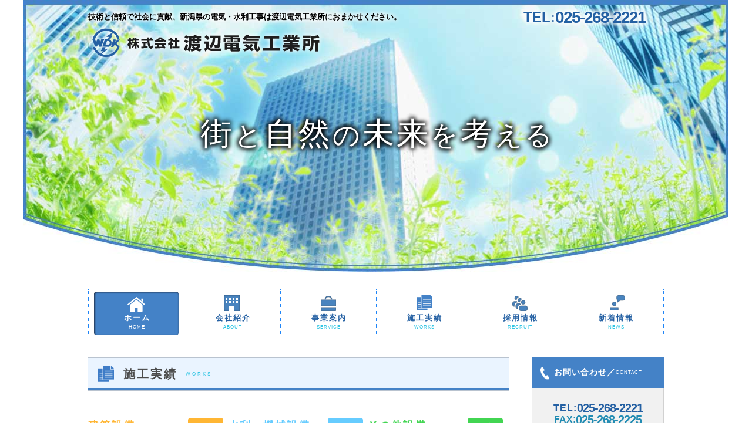

--- FILE ---
content_type: text/html; charset=UTF-8
request_url: https://www.watanabe-dk.co.jp/
body_size: 12888
content:
<!DOCTYPE html>
<html xmlns="https://www.w3.org/1999/xhtml">
<head>
    <meta http-equiv="Content-Type" content="text/html; charset=utf-8" />
    <meta name="format-detection" content="telephone=no" />
    <meta name="viewport" content="width=1024" />
    <meta name="description" content="技術と信頼で社会に貢献、新潟県の電気・水利工事は渡辺電気工業所におまかせください。">
    <meta name="keywords" content="新潟,電気工事,水利工事,建築,土木,公共施設,通信,機械,トンネル照明,道路照明">
    <title>株式会社 渡辺電気工業所</title>
<!--[if lt IE 9]>
    <script src="https://www.watanabe-dk.co.jp/wp/wp-content/themes/watanabe-dk/html5shiv.js"></script>
<![endif]-->

	<link rel="shortcut icon" href="https://www.watanabe-dk.co.jp/wp/wp-content/themes/watanabe-dk/favicon.ico" />

    <link rel="stylesheet" type="text/css" href="https://www.watanabe-dk.co.jp/wp/wp-content/themes/watanabe-dk/cssreset-min.css" />
    <link rel="stylesheet" type="text/css" href="https://www.watanabe-dk.co.jp/wp/wp-content/themes/watanabe-dk/style.css?20260121201515" />
    <script src="https://www.watanabe-dk.co.jp/wp/wp-content/themes/watanabe-dk/jquery-1.10.2.min.js"></script>
    <script src="https://www.watanabe-dk.co.jp/wp/wp-content/themes/watanabe-dk/jquery.cycle2.min.js"></script>
    <script src="https://www.watanabe-dk.co.jp/wp/wp-content/themes/watanabe-dk/common.js?20260121201515"></script>



<script>
  (function(i,s,o,g,r,a,m){i['GoogleAnalyticsObject']=r;i[r]=i[r]||function(){
  (i[r].q=i[r].q||[]).push(arguments)},i[r].l=1*new Date();a=s.createElement(o),
  m=s.getElementsByTagName(o)[0];a.async=1;a.src=g;m.parentNode.insertBefore(a,m)
  })(window,document,'script','//www.google-analytics.com/analytics.js','ga');

  ga('create', 'UA-49604959-15', 'watanabe-dk.co.jp');
  ga('send', 'pageview');

</script>


</head>

	<body id="home" class="home blog">

    <a name="top"></a>
    <img src="https://www.watanabe-dk.co.jp/wp/wp-content/themes/watanabe-dk/images/print_header.jpg" id="print_header">

    <header id="globalheader">
        <div class="inner">
            <h1 id="introduce" class="glow white">技術と信頼で社会に貢献、新潟県の電気・水利工事は渡辺電気工業所におまかせください。</h1>
            <div class="inquiry">
                <p class="phone glow white"><span class="scheme">TEL:</span><span class="number">025-268-2221</span></p>
<!--
                <p><a class="button mail" href="mailform.html"><span class="icon">メールでのお問い合わせ</span></a></p>
-->
            </div>
        </div>
        <div id="banner" class="cycle-slideshow"
             data-cycle-fx="fadeout"
             data-cycle-timeout="5000"
             data-cycle-slides="> div"
            >
            <div class="banner banner1">
                <!-- img src="https://www.watanabe-dk.co.jp/wp/wp-content/themes/watanabe-dk/images/banner1.jpg" / -->
                <p class="tagline glow black">街<span class="hira">と</span>自然<span class="hira">の</span>未来<span class="hira">を</span>考<span class="hira">える</span></p>
            </div>
            <div class="banner banner2">
                <!-- img src="https://www.watanabe-dk.co.jp/wp/wp-content/themes/watanabe-dk/images/banner2.jpg" / -->
                <p class="tagline glow black">街<span class="hira">と</span>自然<span class="hira">の</span>未来<span class="hira">を</span>考<span class="hira">える</span></p>
            </div>
            <div class="banner banner3">
                <!-- img src="https://www.watanabe-dk.co.jp/wp/wp-content/themes/watanabe-dk/images/banner3.jpg" / -->
                <p class="tagline glow black">街<span class="hira">と</span>自然<span class="hira">の</span>未来<span class="hira">を</span>考<span class="hira">える</span></p>
            </div>
            <div class="banner banner4">
                <!-- img src="https://www.watanabe-dk.co.jp/wp/wp-content/themes/watanabe-dk/images/banner4.jpg" / -->
                <p class="tagline glow black">街<span class="hira">と</span>自然<span class="hira">の</span>未来<span class="hira">を</span>考<span class="hira">える</span></p>
            </div>
            <div class="banner banner5">
                <!-- img src="https://www.watanabe-dk.co.jp/wp/wp-content/themes/watanabe-dk/images/banner5.jpg" / -->
                <p class="tagline glow black">街<span class="hira">と</span>自然<span class="hira">の</span>未来<span class="hira">を</span>考<span class="hira">える</span></p>
            </div>
        </div>
    </header>
    <nav id="globalnav">
        <ul class="inner">
            <li id="gn-home"><a href="https://www.watanabe-dk.co.jp/index.php">ホーム<span class="side">HOME</span></a></li>
            <li id="gn-about"><a href="https://www.watanabe-dk.co.jp/about/">会社紹介<span class="side">ABOUT</span></a></li>
            <li id="gn-service"><a href="https://www.watanabe-dk.co.jp/service/">事業案内<span class="side">SERVICE</span></a></li>
            <li id="gn-works"><a href="https://www.watanabe-dk.co.jp/works/">施工実績<span class="side">WORKS</span></a></li>
            <li id="gn-recruit"><a href="https://www.watanabe-dk.co.jp/recruit/">採用情報<span class="side">RECRUIT</span></a></li>
            <li id="gn-news"><a href="https://www.watanabe-dk.co.jp/news/">新着情報<span class="side">NEWS</span></a></li>
        </ul>
    </nav>
    <div id="content">
        <div id="contentbody" class="inner">
            <div id="main">
                <div id="works">
                    <div class="categoryheader">
                        <h2 class="ch-title">施工実績<span class="side">WORKS</span></h2>
                    </div><!-- #categoryheader -->
                    <div class="categorybody">

                        <div id="works-denki" class="works_box">
                            <div class="works-header">
                                <h3 class="works-header-title">建築設備</h3>
                                <p class="works-header-util"><a class="button" href="cat_name/electric">一覧へ</a></p>
                            </div>
                            <p class="works-figure"><img src="https://www.watanabe-dk.co.jp/wp/wp-content/themes/watanabe-dk/images/works-electric.jpg" alt="" /></p>
                            <h4 class="works-caption">施工事例</h4>
								<p class="works-title">西特別支援学校建設電気設備工事【JV】</p>
<!--
																																    								<p class="works-title"><a href="cat_name/electric">東青山小学校倉庫プレハブ新設他工事</a></p>
								    																-->
                        </div>
                        
                        <div id="works-suiri" class="works_box">
                            <div class="works-header">
                                <h3 class="works-header-title">水利・機械設備</h3>
                                <p class="works-header-util"><a class="button" href="cat_name/irrigate">一覧へ</a></p>
                            </div>
                            <p class="works-figure"><img src="https://www.watanabe-dk.co.jp/wp/wp-content/themes/watanabe-dk/images/works-irrigate.jpg" alt="" /></p>
                            <h4 class="works-caption">施工事例</h4>
								<p class="works-title">六ヶ江頭首工第1次工事</p>
<!--
																																    								    																-->
                        </div>
                        
                        <div id="works-etc" class="works_box">
                            <div class="works-header">
                                <h3 class="works-header-title">その他設備</h3>
                                <p class="works-header-util"><a class="button" href="cat_name/others">一覧へ</a></p>
                            </div>
                            <p class="works-figure"><img src="https://www.watanabe-dk.co.jp/wp/wp-content/themes/watanabe-dk/images/works-others.jpg" alt="" /></p>
                            <h4 class="works-caption">施工事例</h4>
								<p class="works-title">主要地方道佐渡一周線 多田トンネル照明設備工事</p>
<!--
																																    								    																-->
                        </div>

                    </div><!-- .categorybody -->
                </div>
                <div id="news">
                    <div class="categoryheader">
                        <h2 class="ch-title">新着情報<span class="side">NEWS</span></h2>
                        <p class="ch-util"><a class="button" href="news/">一覧へ</a></p>
                    </div><!-- #categoryheader -->
                    <div class="categorybody">
                        <ul class="list">

				
					<li><span class="date">2025年08月01日</span><a class="title" href="https://www.watanabe-dk.co.jp/1362">施工実績を更新しました</a></li>

					
					<li><span class="date">2024年11月01日</span><a class="title" href="https://www.watanabe-dk.co.jp/1308">施工実績を更新しました</a></li>

					
					<li><span class="date">2023年07月20日</span><a class="title" href="https://www.watanabe-dk.co.jp/1236">施工実績を更新しました</a></li>

					
					<li><span class="date">2022年07月01日</span><a class="title" href="https://www.watanabe-dk.co.jp/1171">施工実績を更新しました</a></li>

					
					<li><span class="date">2021年10月28日</span><a class="title" href="https://www.watanabe-dk.co.jp/1125">新潟市より優良工事として表彰されました</a></li>

					
					<li><span class="date">2021年10月01日</span><a class="title" href="https://www.watanabe-dk.co.jp/1118">施工実績を更新しました</a></li>

					
					<li><span class="date">2020年11月26日</span><a class="title" href="https://www.watanabe-dk.co.jp/1021">新潟市より優良工事として表彰されました</a></li>

					
					<li><span class="date">2020年11月01日</span><a class="title" href="https://www.watanabe-dk.co.jp/1006">施工実績を更新しました</a></li>

					
					<li><span class="date">2019年07月25日</span><a class="title" href="https://www.watanabe-dk.co.jp/917">建設業労働災害防止協会新潟県支部より優良事業場賞、個人功績賞を受賞しました</a></li>

					
					<li><span class="date">2018年10月01日</span><a class="title" href="https://www.watanabe-dk.co.jp/884">新潟市より優良工事として表彰されました</a></li>

					
                        </ul>
                    </div><!-- .categorybody -->
                </div>
            </div><!-- #main -->

            <div id="sidebar" class="inquiry">
                <h2 class="sb-title"><span class="icon icon-phone">お問い合わせ／<span class="side">CONTACT</span></span></h2>
                <div class="sb-column inquiry">
                    <p class="phone"><span class="scheme">TEL:</span><span class="number">025-268-2221</span></p>
                    <p class="facsimile"><span class="scheme">FAX:</span><span class="number">025-268-2225</span></p>
<!--
                    <p class="mailaddr icon">info@XXXOOO.com</p>
                    <p><a class="button" href="mailform.html">メールでのお問い合わせ</a></p>
-->
                </div>
                <div class="sb-column iso9001">
	                <p class="logo-iso">
		                <img src="https://www.watanabe-dk.co.jp/wp/wp-content/themes/watanabe-dk/images/iso9001badge.png?1730428982" alt="ISO9001" />
		                Certificate Number 13496<br/>ISO 9001<br/>ISO 14001
	                </p>


                </div>
            </div>

        </div><!-- #contentbody -->
    </div><!-- #content -->
    
    
    <p id="totop"><a id="totop_body" href="#top"><span class="icon">ページの先頭へ</span></a></p>
    <footer id="globalfooter">
        <div class="inner">
            <address>
                <p class="title">株式会社 渡辺電気工業所</p>
                <p class="address">〒950-2041 新潟県新潟市西区坂井東6-13-24</p>
                <p class="phone">TEL:025-268-2221　FAX:025-268-2225</p>
                <p>URL:https://www.watanabe-dk.co.jp/</p>
            </address>
            <ul>
                <li><a href="https://www.watanabe-dk.co.jp/sitemap/" class="sankaku">サイトマップ</a></li>
                <li><a href="https://www.watanabe-dk.co.jp/privacy/" class="sankaku">プライバシーポリシー</a></li>
            </ul>
            <p class="copyright">copyright&copy; watanabe All Rights Reserved.</p>
        </div>
    </footer>
</body>
</html>


--- FILE ---
content_type: text/css
request_url: https://www.watanabe-dk.co.jp/wp/wp-content/themes/watanabe-dk/style.css?20260121201515
body_size: 49929
content:
@charset "UTF-8";

/*
	Theme Name: watanabe-dk.
	Description: 渡辺電気工業所さま用のテーマです。
	Theme URI: http://wordpress.org/
	Author: Sin Niida @株式会社シーエスレポーターズ
	Author URI: http://www.cs-reporters.com/
	Version: 1.0.1

*/


/* ここからサイト用 */

#print_header{
	display: none;
}

/*共通*/
body {
    /*border-top:solid 9px #4482c7;*/
    -webkit-text-size-adjust: 100%;
    font-family:'Meiryo UI','メイリオ','Hiragino Kaku Gothic ProN','ヒラギノ角ゴ ProN W3','ＭＳ Ｐゴシック','Lucida Grande',sans-serif;
    font-size:13px;
}
a {
    text-decoration:none;
}
th {
    vertical-align:top;
}
section {
    margin-top:40px;
}
section:first-child {
    margin-top:0;
}
.inner {
    width:980px;
    margin-left:auto;
    margin-right:auto;
}
.inner:after {
    /*clearfix*/
    content: "";
    clear: both;
    display: block;
}
/*ボタン*/
.button {
    display:table-cell;
    border-radius:4px;
    background-image:url(images/sankaku.png);
    background-repeat:no-repeat;
    vertical-align:middle;
    margin:0 auto;
}
a.button:hover,
a.button:active {
    opacity:0.6;
}
.icon {
    display:table-cell;
    background-image:url(images/icons.png);
    background-repeat:no-repeat;
    vertical-align:middle;
}
/*TELFAX*/
.phone {
    color:#2460a3;
}
.facsimile {
    color:#228cb3;
}
.phone,
.facsimile {
    display:inline-table;
    vertical-align:middle;
}
.phone .scheme,
.facsimile .scheme {
    display:table-cell;
    vertical-align:middle;
}
.phone .number,
.facsimile .number {
    display:table-cell;
    vertical-align:middle;
}
/*カテゴリー*/
.categorylabel {
    display:inline-block;
    width:64px;
    text-align:center;
    font-size:12px;
    line-height:12px;
	padding: 7px;
	/* border-radius */
	border-radius:5px;
	-webkit-border-radius:5px;
	-moz-border-radius:5px;
}
.categorylabel.electric {/*電気*/
	background: #ffb634;
    color:#fff;
}
.categorylabel.irrigate {/*水利*/
    background-color:#6cf/*#1990ae*/;
    color:#fff;
}
.categorylabel.others {/*その他*/
    background: #42D552;
    color:#fff;
}
/*グロウ*/
.glow.white {
    text-shadow:1px 0 8px #fff,-1px 0 8px #fff,0 1px 8px #fff,0 -1px 8px #fff;
}
.glow.black {
    text-shadow:1px 0 8px #000,-1px 0 8px #000,0 1px 8px #000,0 -1px 8px #000;
}

/*ヘッダ****************************************************/
#globalheader {
    padding-top:8px;
    background-image:url(images/banner0.jpg);
    background-position:center top;
    background-repeat:no-repeat;
    height:183px;
}
/*渡辺電気工業所*/
#introduce {
    display:block;
    width:550px;
    float:left;
    padding-top:12px;
    height:85px;
    font-size:13px;
    font-weight: bold;
    background-image:url(images/watanabe.png);
    background-repeat:no-repeat;
    background-position:0 bottom;
    color:#000;
}
/*連絡先*/
#globalheader .inquiry {
    display:inline-table;
    float:right;
    margin-top:8px;
    margin-right:11px;
}
#globalheader .inquiry p {
    display:table-cell;
    vertical-align:middle;
}
/*TEL*/
#globalheader .inquiry .phone {
    padding-right:20px;
}
#globalheader .inquiry .phone .scheme {
    font-size:24px;
    line-height:24px;
    font-weight:bold;
}
#globalheader .inquiry .phone .number {
    font-size:28px;
    line-height:28px;
    font-weight:bold;
    letter-spacing:-2px;
}
/*メールでのお問い合わせ*/
#globalheader .inquiry .button.mail {
    border:solid 1px #c2d6ec;
    width:201px;
    background-color:#fff;
    font-size:14px;
    line-height:14px;
    font-weight:bold;
    letter-spacing:-1px;
    color:#4c4c4c;
    background-position:6px 7.17%;
}
#globalheader .button.mail .icon {
    height:37px;
    padding-left:40px;
    background-position:16px 4.22%;
}
#globalheader .inquiry p:nth-child(2) {
    border-radius:4px;
    background-color:#fff;
}
/*メニュー**************************************************/
#globalnav {
    display:block;
/*     width:980px; */
    height:82px;
	padding: 10px 0;
	margin-bottom: 24px;
/* 	background: #eaf4ff; */
/* 	margin-bottom: 54px; */
}
body#home #globalnav {
	margin-bottom: 24px;
}
#globalnav li {
    float:left;
    border-right:dotted 1px #1f85f7;
    text-align:center;
    font-weight:bold;
    text-indent:2px;
    letter-spacing:2px;
}
#globalnav li:first-child {
    border-left:dotted 1px #1f85f7;
}
#globalnav a {
    display:block;
    background-image:url(images/navbar.png);
    padding-top:40px;
    height:42px;            
    color:#2460a3;
}
#globalnav .side {
    display:block;
    color:#30c5e3;
    font-weight:normal;
    line-height:14px;
    font-size:8px;
    text-indent:1px;
    letter-spacing:1px;
}
#gn-home a {
    width:162px;
    background-position:-1px 0;
}
#gn-about a {
    width:163px;
    background-position:-164px 0;
}
#gn-service a {
    width:162px;
    background-position:-328px 0;
}
#gn-works a {
    width:162px;
    background-position:-491px 0;
}
#gn-recruit a {
    width:162px;
    background-position:-654px 0;
}
#gn-news a {
    width:162px;
    background-position:-817px 0;
}
#gn-home a:hover,body#home #gn-home a {
    color:#fff;
    background-position:-1px -100px;
}
#gn-about a:hover,body#about #gn-about a {
    color:#fff;
    background-position:-164px -100px;
}
#gn-service a:hover,body#service #gn-service a {
    color:#fff;
    background-position:-328px -100px;
}
#gn-works a:hover,body#works #gn-works a {
    color:#fff;
    background-position:-491px -100px;
}
#gn-recruit a:hover,body#recruit #gn-recruit a {
    color:#fff;
    background-position:-654px -100px;
}
#gn-news a:hover,
body.category-news #gn-news a,
body.single-post #gn-news a {
    color:#fff;
    background-position:-817px -100px;
}
#gn-home a:hover .side,body#home #gn-home .side {
    color:#fff;
}
#gn-about a:hover .side,body#about #gn-about .side {
    color:#fff;
}
#gn-service a:hover .side,body#service #gn-service .side {
    color:#fff;
}
#gn-works a:hover .side,body#works #gn-works .side {
    color:#fff;
}
#gn-recruit a:hover .side,body#recruit #gn-recruit .side {
    color:#fff;
}
#gn-news a:hover .side,
body.category-news #gn-news .side,
body.single-post #gn-news .side {
    color:#fff;
}
/*localmenu*/
#localmenu li {
    display:inline-block;
    border-left:solid 1px #ccc;
    margin-left:8px;
    padding-left:8px;
}
#localmenu li:first-child {
    border-left:none;
    margin-left:0;
    padding-left:0;
}
#localmenu a {
    color:#1e1e1e;
    text-decoration:underline;
}
/*content**************************************************/
#contentheader {
    position:relative;
    margin-bottom:14px;
}
#contenttitle {
    color:#fff;
    font-size:38px;
    line-height:38px;
    font-weight:bold;
    padding:24px;
    margin-bottom:25px;
/*     margin-bottom:32px; */
    letter-spacing:3px;
    background: #4482c7;
}
#contenttitle .side {
/*     color:#30c5e3; */
    color:#eaf4ff;
    font-size:12px;
    line-height:12px;
    font-weight:normal;
    position:relative;
    top:-9px;
    left:30px;
    letter-spacing:2px;
    text-transform: uppercase;
}
/*パンくずリスト*/
#pan {
    text-align:right;
    color:#1e1e1e;
}
#pan ul {
    display:inline-block;
}
#pan ul:after {
    /*clearfix*/
    content: "";
    clear: both;
    display: block;
}
#pan li {
    float:left;
    font-size:12px;
    line-height:12px;
}
#pan li:before {
    content:'　>　';
}
#pan li:first-child:before {
    content:'';
}
#pan a {
    text-decoration:underline;
    color:#1e1e1e;
}
/*レイアウト*/
#contentbody {
    background-image:url(images/sbbg.png);
    background-position:right;
    background-repeat:repeat-y;
}
#main {
    float:left;
    width:716px;
}
#sidebar {
    float:right;
    width:225px;
}
/*内容******************************************************/
.categoryheader {
    position:relative;
    border-top: solid 1px #b9c3cf;
    border-bottom: solid 1px #b9c3cf;
    margin-bottom:16px;
}
.ch-title {
    color:#4b4b4b;
    font-weight:bold;
    font-size:20px;
    line-height:20px;
    background-color:#eaf4ff;
    border-bottom:solid 3px #4482c7;
    letter-spacing:3px;
    background-image:url(images/titleico.png);
    background-repeat:no-repeat;
    background-position:14px 9.33%;
    padding-top:17px;
    padding-bottom:15px;
    padding-left:60px;
}
.ch-title .side {
    color:#30c5e3;
    font-size:8px;
    line-height:8px;
    vertical-align:4px;
    font-weight:normal;
    padding-left:14px;
}
.ch-util {
    position:absolute;
    display:inline-table;
}
.ch-util .button {
    background-color:#fff;
    border:solid 1px #c2d6ec;
    font-weight:bold;
    color:#4c4c4c;
    text-decoration:none;
}
/*印刷用はこちら*/
.ch-util .button.print {
    font-size:14px;
    line-height:14px;
    letter-spacing:-1px;
    padding-left:20px;
    background-position:8px 17.43%;
    width:133px;
    cursor: pointer;
}
.ch-util .button .icon {
    height:41px;
    padding-left:32px;
    background-position:0 14.94%;
}
.categorybody {
    margin-bottom:16px;
}
.categorybody:after {
    /*clearfix*/
    content: "";
    clear: both;
    display: block;
}
/*一覧*/
.categorybody ul.list .date {
    color:#0ec1e1;
}
.categorybody ul.list .title {
	display: block;
/* 	padding-top: 5px; */
}
.categorybody ul.list li {
    border-bottom:dashed 1px #d9d9d9;
}
/*ページャー*/
.pager{
	text-align:center;
}
a.page-numbers,
.pager .current{
	background:rgba(0,0,0,0.02);
	border:solid 1px rgba(0,0,0,0.1);
	border-radius:5px;
	padding:5px 8px;
	margin:0 2px;
}
.pager .current{
	background:#4482C9;
	border:solid 1px rgba(0,0,0,0.1);
	color:rgba(255,255,255,1);
}
#content .categorybody div.pager .prev {
	width: 57px;
	text-align: center;
}
#content .categorybody div.pager .next {
	width: 57px;
	text-align: center;
}
/*

.pager{
	text-align:center;
}
a.page-numbers{
	padding: 0 5px;
}
a:hover.page-numbers,
.pager .current{
	padding: 0 5px;
	text-decoration: none;
}
*/

.categorybody .pager a {
    color:#1e1e1e;
    
}
.categorybody ul.pager {
    text-align:center;
    margin:12px 0;
    font-size:12px;
    line-height:12px;
}
.categorybody ul.pager li {
    display:inline-block;
    padding:0 4px;
}
.categorybody ul.pager .current {
    color:#999;
}
.categorybody div.pager {
    display:table;
    width:100%;
    margin:30px 0;
    font-size:12px;
    line-height:12px;
}
.categorybody div.pager a {
    text-decoration:underline;
}
.categorybody div.pager .prev,
.categorybody div.pager .next {
    display:table-cell;
}
.categorybody div.pager .prev {
    text-align:left;
}
.categorybody div.pager .next {
    text-align:right;
}
.categorybody div.pager .works_list {
	margin: 0 auto;
	font-size: 11px;
	line-height: 11px;
	padding: 7px 7px 7px 18px;
	background-color: #21344a;
	color: #fff;
	cursor: pointer;
	background-position: 7px 3.08%;
	background-image: url(images/sankaku.png);
	background-repeat: no-repeat;
	display: table-cell;
	text-decoration: none;
	border-radius: 4px;
	float: right;
}



/*検索条件*/
.categorybody .searchcondition {
    margin-top:26px;
    font-size: 14px;
    line-height:12px;
    padding:0 12px 0 40px;
}
.categorybody .searchcondition:after {
    /*clearfix*/
    content: "";
    clear: both;
    display: block;
}
.categorybody .searchcondition p.sc-date {
    float:left;
    padding:5px 5px;
    color: #0ec1e1;
    font-size: 16px;
    font-weight: bold;
}
.categorybody .searchcondition dl.sc-detail {
    float:right;
}
.categorybody .searchcondition dt,
.categorybody .searchcondition dd {
    display:inline-block;
    text-align:center;
}
.searchcondition dt {
    width:70px;
    background-color:#404040;
    color:#fff;
    padding:3px 0;
}
.categorybody .searchcondition dt.scd-fiscalyear {
    text-indent:5px;
    letter-spacing:5px;
}
.categorybody .searchcondition dd {
    padding:3px 5px;
}
.categorybody dt.scd-category,
.categorybody dt.scd-fiscalyear{
	padding: 5px 0 3px;
}
/*検索結果*/
.categorybody .searchresult {
    padding-left:12px;
    padding-right:12px;
}
.categorybody .searchresult .sr-title {
    font-size:24px;
    line-height:24px;
    font-weight:bold;
    color:#363636;
    padding:22px 16px;
    border-left:solid 5px #212121;
    border-top:solid 1px #eaeaea;
    border-bottom:solid 1px #eaeaea;
    border-right:solid 1px #eaeaea;
    margin-top:8px;
    margin-bottom:24px;
}
.categorybody .searchresult .photoframe {
    display:inline-block;
    vertical-align:middle;
    padding:2px;
    background-color:#fff;
    border:solid 1px #a7a7a7;
}
.categorybody .searchresult .photoframe img {
    display:block;
}
.categorybody .searchresult .sr-body {
    margin:0 34px 46px 34px;
}
.categorybody .searchresult .sr-body:after {
    /*clearfix*/
    content: "";
    clear: both;
    display: block;
}
.categorybody .searchresult .sr-body .photoframe {
    float:left;
    margin-right:30px;
}
.categorybody .searchresult .sr-text {
    line-height:20px;
    color:#1f1f1f;
}
/*ギャラリー*/
.categorybody .searchresult .srf-body .photoframe {
    margin:18px 0 0 18px;
}
.categorybody .searchresult .srf-title {
    background-color:#dcf2fb;
    color:#44433c;
    padding:10px 20px;
    font-size:16px;
    line-height:16px;
    font-weight:bold;
    letter-spacing:2px;
}
.categorybody .searchresult .srf-body{
    padding-left:5px;
}
/*お問い合わせ***********************************************/
.categoryfooter.inquiry {
    background-color:#efefef;
    padding:20px 45px;
}
.categoryfooter.inquiry .cf-title,
.categoryfooter.inquiry .cf-body,
.categoryfooter.inquiry .cf-footer {
    display:table-cell;
    vertical-align:middle;
    text-align:center;
}
.categoryfooter.inquiry .cf-title {
	background-color: #2460a3;
	color: #fff;
	font-size: 16px;
	line-height: 18px;
	font-weight: bold;
	text-indent: 2px;
	letter-spacing: 1px;
	width: 250px;
	border: solid 1px #d1d1d1;
	margin-left: 10px;
	text-align: left;
	padding-left: 50px;
}
.categoryfooter.inquiry .cf-title .side {
    font-size:14px;
    vertical-align:2px;
}
.categoryfooter.inquiry .cf-title.icon-phone{
	background-position: 20px 35.51%;
}

/*TEL FAX*/
.categoryfooter.inquiry .cf-body {
    width:340px;
    font-weight:bold;
}
.categoryfooter.inquiry .cf-body .scheme {
    font-size:20px;
    line-height:20px;
}
.categoryfooter.inquiry .cf-body .number {
    font-size:28px;
    line-height:28px;
}
.categoryfooter.inquiry .cf-body .phone .scheme {
    letter-spacing:1px;
}
/*メールでのお問い合わせ*/
.categoryfooter.inquiry .cf-footer {
    width:154px;
    padding:16px 19px 11px 19px;
    border-left:solid 1px #d1d1d1;
    text-align:center;
}
.categoryfooter.inquiry .cf-footer .mailaddr {
    color:#2460a3;
    font-size:12px;
    line-height:12px;
    font-weight:bold;
    padding-bottom:6px;
    width:192px;
}
.categoryfooter.inquiry .cf-footer .mailaddr.icon {
    padding-top:32px;
    background-position:57px top;
}
.categoryfooter.inquiry .cf-footer .button {
    background-color:#fff;
    border:solid 1px #c2d6ec;
    font-size:10px;
    line-height:10px;
    font-weight:bold;
    color:#4c4c4c;
    text-decoration:none;
    width:122px;
    padding:7px 10px 7px 20px;
    background-position:8px 13.4%;
}
/*サイドバー************************************************/
#sidebar .sb-title {
    display:table-cell;
    width:225px;
    height:52px;
    font-size:24px;
    line-height:24px;
    font-weight:bold;
    color:#fff;
    background-color:#4482c7;
    letter-spacing:2px;
    text-align:center;
    vertical-align:middle;
}
#sidebar .sb-title .icon {
    width:225px;
    height:52px;
    text-align:center;
}
#sidebar .sb-title .icon.icon-search {
    background-position:18px 40.91%;
}
#sidebar .sb-title .icon.icon-phone {
    background-position:8px 35.51%;
}
#sidebar .sb-column,
#sidebar .custom_search {
    padding:24px 14px 24px 14px;

}
#sidebar .searchform-param,
#sidebar fieldset {
    margin-bottom:24px;
}
#sidebar .searchform-label,
#sidebar.workssearch legend,
#sidebar .sb-column .sbc-title {
    border-left:solid 2px #3d3d3d;
    padding-left:4px;
    color:#2460a3;
    font-size:14px;
    line-height:14px;
    font-weight:bold;
}
/*実績検索*/
#sidebar.workssearch .searchcond {
    color:#2d2d2d;
}
#sidebar.workssearch .searchcond input[type="radio"] {
    margin-right:8px;
}
#sidebar.workssearch .searchcond input[type="radio"],
#sidebar.workssearch .searchcond select {
    margin-top:14px;
}
#sidebar.workssearch .searchcond label:after {
    white-space:pre;
    content:'\a';
}
#sidebar.workssearch .searchcond select {
    width:197px;
}
#sidebar.workssearch .searchcond .searchform-controls {
	text-align: center;
}
#sidebar.workssearch .searchcond .searchform-controls input[type="submit"]{
    display:block;
    width:125px;
    margin:0 auto;
    padding:10px 0;
    font-size:14px;
    line-height:14px;
    background-color:#21344a;
    border:solid 1px #d1d1d1;
    color:#fff;
    cursor:pointer;
/*
}
#sidebar.workssearch .searchcond input[type="submit"] {
*/
    background-image:url(images/sankaku_shiro.png);
    background-repeat:no-repeat;
    display:inline-block;
/*     background-position:30px center; */
    background-position:15px center;
    padding-left:8px;
    letter-spacing:4px;
}
/*最新実績*/
#sidebar.workssearch .latest {
    border-bottom:solid 1px #d1d1d1;
}
#sidebar.workssearch .latest .sb-title {
    font-size:20px;
    line-height:20px;
    height:40px;
    padding:0 14px;
    text-align:left;
}
#sidebar.workssearch .latest .list {
    line-height:20px;
}
#sidebar.workssearch .latest .list li {
    border-top:dashed 1px #bcbcbc;
    padding:16px 14px 16px 14px;
}
#sidebar.workssearch .latest .list li:first-child {
    margin-top:0;
    border-top:none;
}
#sidebar.workssearch .latest .list .categorylabel {
    margin-right:8px;
	display: table-cell;
	vertical-align: middle;
	height: 35px;
	line-height: 1.4;
}
#sidebar.workssearch .latest .date {
	line-height: 14px;
	padding: 20px 20px 0 0;
	float: right;
	color: #0ec1e1;
}
#sidebar.workssearch .latest .date:after {
    white-space:pre;
    content:'\a';
}
#sidebar.workssearch .latest .list a {
    line-height:24px;
    color:#2d2d2d;
    text-decoration:underline;
}
/*サイドバー*/
#sidebar.inquiry .sb-title {
    font-size:14px;
    line-height:14px;
    font-weight:bold;
    letter-spacing:1px;
}
#sidebar.inquiry .sb-title .side {
    font-size:8px;
    font-weight:normal;
    vertical-align:2px;
}
/*TEL FAX*/
#sidebar.inquiry .inquiry {
    font-weight:bold;
    text-align:center;
}
#sidebar.inquiry .inquiry .scheme {
    font-size:16px;
    line-height:16x;
}
#sidebar.inquiry .inquiry .number {
    font-size:20px;
    line-height:20px;
    letter-spacing:-1px;
}
#sidebar.inquiry .inquiry .phone .scheme {
    letter-spacing:1px;
}
/*メールでのお問い合わせ*/
#sidebar.inquiry .inquiry .mailaddr {
    display:inline-block;
    color:#2460a3;
    font-size:16px;
    line-height:16px;
    font-weight:bold;
    letter-spacing:-1px;
    margin-top:14px;
    padding-top:6px;
    padding-bottom:6px;
}
#sidebar.inquiry .inquiry .mailaddr.icon {
    padding-left:24px;
    background-position:0 4.63%;
}
#sidebar.inquiry .inquiry .button {
    background-color:#fff;
    border:solid 1px #c2d6ec;
    font-size:14px;
    line-height:14px;
    font-weight:bold;
    color:#4c4c4c;
    text-decoration:none;
    width:171px;
    padding:7px 10px 7px 20px;
    background-position:8px 7.95%;
}
/*ISO9001*/
#sidebar.inquiry .iso9001 {
    font-size:12px;
    line-height:18px;
    padding:23px 15px;
    background-color:#f6f6f6;
    border:solid 1px #d1d1d1;
    /* letter-spacing:-1px; */
    /* height: 224px; */
    text-align: center;
}
#sidebar.inquiry .iso9001 .logo-iso {
	line-height: 1.2;
}
#sidebar.inquiry .iso9001 .logo-iso img {
	display: block;
	margin-bottom: 0;
	vertical-align: bottom;
	border: none;
}
#sidebar.inquiry .iso9001 .logo-sub {
	margin-top: 10px;
}

/* ページの先頭へ *******************************************/
#totop {
    display:block;
    position: relative;
    width:980px;
    margin:0 auto;
    text-align:right;
}
#totop a {
    display:inline-block;
    position: fixed;
    margin-left: -225px;
    color:#fff;
    width:225px;
    padding:8px 0;
    /*background-color:#4482c7;*/
    background-color:#113e6f;
    text-align:center;
    bottom: 0;
    opacity: 0;
    transition: 0.4s;
}
#totop a.default {
    position: relative;
    opacity: 1;
    bottom: 0;
}
#totop a.show {
    opacity: 1;
    transition: 0.4s;
}
#totop a:hover,
#totop a:active {
    opacity:0.8;
}
#totop a .icon {
    display:inline;
    background-position:0 45.47%;
    padding-left:16px;
}
/*フッタ****************************************************/
#globalfooter {
    background-color:#4482c7;
    color:#fff;
    padding:20px 0;
}
#globalfooter address,
#globalfooter ul,
#globalfooter p.copyright {
    display:table-cell;
    vertical-align:middle;
}
#globalfooter address {
    width:340px;
    padding-left:50px;
    background-image:url(images/icon_logo.png);
    background-repeat:no-repeat;
    background-position:left center;
    line-height:16px;
}
#globalfooter ul {
    width:350px;
    text-align:right;
}
#globalfooter p.copyright {
    width:230px;
    text-align:right;
    font-size:8px;
    line-height:8px;
    color:#b7b7b7;
}
#globalfooter li {
    display:inline-block;
    line-height:13px;
    font-weight:bold;
    padding-left:20px;
}
#globalfooter li a {
    background-image:url(images/sankaku.png);
    background-repeat:no-repeat;
    background-position:0 34.3%;
    padding-left:10px;
    color:#fff;
}
#globalfooter li a:hover,
#globalfooter li a:active {
    text-decoration:underline;
}
#globalfooter .phone,
#globalfooter .facsimile {
    display:inline-block;
    color:#fff;
}



/*ホーム****************************************************/
body#home #globalheader {
    background-image:none;
    height:475px;
    position:relative;
}
body#home #banner {
    z-index:-1;
    position:relative;
    top:-105px;
}
body#home #banner .banner {
    background-position:center top;
    background-repeat:no-repeat;
    min-width:1000px;
    width:100%;
    height:480px;
}
body#home #banner .banner.banner1 {
    background-image:url(images/banner1.jpg);
}
body#home #banner .banner.banner2 {
    background-image:url(images/banner2.jpg);
}
body#home #banner .banner.banner3 {
    background-image:url(images/banner3.jpg);
}
body#home #banner .banner.banner4 {
    background-image:url(images/banner4.jpg);
}
body#home #banner .banner.banner5 {
    background-image:url(images/banner5.jpg);
}
body#home .banner .tagline {
    color:#fff;
}
body#home .tagline {
    text-align:center;
    font-size:54px;
    line-height:54px;
    padding-top:100px;
    text-indent:4px;
    letter-spacing:4px;
    position:relative;
    top:100px;
}
body#home .tagline .hira {
    font-size:46px;
}
body#home #content .ch-util {
    right:12px;
    top:12px;
}


/*施行実績*/
body#home #content .works_box{
    float:left;
    width:230px;
	position: relative;
	margin-right: 8px;
}
body#home #content #works .ch-title {
    background-position:14px 30.41%;
}
body#home #content #works .categorybody {
    padding:30px 0 40px;
}
body#home #content #works .categorybody:after {
    /*clearfix*/
    content: "";
    clear: both;
    display: block;
}
body#home #content .works-header {
    position:relative;
    z-index:1;
}
body#home #content .works-header:after {
    /*clearfix*/
    content: "";
    clear: both;
    display: block;
}
body#home #content .works-header-title {
    float:left;
    font-size:18px;
    line-height:18px;
    font-weight:bold;
    padding-top:4px;
    padding-right:8px;
    background-color:#fff;
    letter-spacing:2px;
}
body#home #content .works-header-util {
    float:right;
    padding-left:8px;
    background-color:#fff;
}
body#home #content .works-header-util .button {
    font-size:11px;
    line-height:11px;
    padding:7px 7px 7px 18px;
    color:#fff;
    margin:10px 0;
    font-weight:bold;
    background-position:7px 3.08%;
}
body#home #content .works-figure {
    width:230px;
    position:relative;
    padding-top:22px;
    padding-bottom:2px;
    position:relative;
    margin-top:-13px;
}
body#home #content .works-figure img {
    width:230px;
    display:block;
}
body#home #content .works-figure a:hover img,
body#home #content .works-figure a:active img {
    opacity:0.7;
}
body#home #content .works-caption {
    background-image:url(images/sankaku.png);
    background-repeat:no-repeat;
    margin:10px 0;
    font-weight:bold;
    padding-left:12px;
    letter-spacing:2px;
}
body#home #content .works-title a {
    display:block;
    color:#1f1f1f;
    text-decoration:underline;
}

/*施行実績電気工事*/
body#home #content #works-denki .works-header-title {
    color:#ffb634;
}
body#home #content #works-denki .works-header-util .button {
    border:solid 1px #ffb634;
    background-color:#ffb634;
}
body#home #content #works-denki .works-figure {
    border-top:solid 1px #ffb634;
    border-bottom:solid 5px #ffb634;
}
body#home #content #works-denki .works-caption {
    color:#ffb634;
    background-position:0 -93px;
}
/*施行実績水利工事*/
body#home #content #works-suiri .works-header-title {
    color:#66ccff;
}
body#home #content #works-suiri .works-header-util .button {
    border:solid 1px #66ccff;
    background-color:#66ccff;
}
body#home #content #works-suiri .works-figure {
    border-top:solid 1px #66ccff;
    border-bottom:solid 5px #66ccff;
}
body#home #content #works-suiri .works-caption {
    color:#66ccff;
    background-position:0 -193px;
}

/*施行実績電気工事*/
body#home #content #works-etc {
	margin-right: 0;
}
body#home #content #works-etc .works-header-title {
    color:#42D552;
}
body#home #content #works-etc .works-header-util .button {
    border:solid 1px #42D552;
    background-color:#42D552;
}
body#home #content #works-etc .works-figure {
    border-top:solid 1px #42D552;
    border-bottom:solid 5px #42D552;
}
body#home #content #works-etc .works-caption {
    color:#42D552;
    background-position:0 -143px;
}



/*新着情報*/
#content #news .ch-title {
    background-position:14px 51.61%;
}
#content #news .ch-util .button {
    font-size:11px;
    line-height:11px;
    padding:7px 7px 7px 18px;
    margin:10px 0;
    background-position:7px 8.19%;
}
#content #news ul.list li {
    line-height:24px;
    display:table;
    width:716px;
    padding:10px 0;
}
#content #news ul.list .date {
    display:table-cell;
    width:120px;
    text-align:center;
}
#content #news ul.list .title {
    display:table-cell;
    text-decoration:underline;
}
#content #news ul.list a {
    color:#1e1e1e;
    padding-right:10px;
}



/*会社紹介**************************************************/
body#about h4,#about caption{
    border-left:solid 2px #3d3d3d;
    padding-left:4px;
    color:#2460a3;
    font-size:16px;
    line-height:16px;
    font-weight:bold;
    margin-bottom:8px;
}
body#about .date {
    text-align:right;
}
body#about .ch-title {
    background-position:14px 9.33%;
}
body#about .categorybody .photoframe {
    float:right;
    border:solid 1px #ccc;
    padding:4px;
    margin-left:16px;
}
body#about .categorybody .photoframe img {
    display:block;
    width:240px;
}
body#about #about-access .categoryheader {
    margin-bottom:0 !important;
}
/*ご挨拶*/
body#about #about-greeting {
    margin-top:14px;
}
body#about #about-greeting .categorybody p {
    margin-top:16px;
    color:#333;
/*     text-indent:14px; */
    line-height:20px;
}
body#about #about-greeting .categorybody p:first-child {
    margin-top:0;
}
body#about #about-greeting p.signature {
    text-align:right;
    text-indent:0;
}
/*経営理念*/
body#about #about-philosophy .desire {
    font-size:26px;
    line-height:30px;
    color:black;
    margin-bottom:8px;
    font-family:'Hiragino Mincho ProN','ヒラギノ明朝 ProN W3','MS PMincho','ＭＳ Ｐ明朝';
    /* text-shadow:0 0 2px #ccc; */
}
body#about #about-philosophy .categorybody .date {
    font-size:20px;
}
body#about #about-philosophy .categoryfooter {
    margin-top:16px;
    border:solid 1px #d9d9d9;
    padding:16px;
}
body#about #about-philosophy .categoryfooter h4 {
    margin-top:16px;
}
body#about #about-philosophy .categoryfooter h4:first-child {
    margin-top:0;
}
/*会社概要*/
body#about #about-overview .categorybody table th {
	width: 170px;
    color:#2460a3;
}
body#about #about-overview .categorybody table th,
body#about #about-overview .categorybody table td {
    border-bottom:dashed 1px #d9d9d9;
    padding-top:4px;
    padding-bottom:4px;
}
body#about #about-overview .categorybody table tr:first-child th,
body#about #about-overview .categorybody table tr:first-child td {
    border-top:dashed 1px #d9d9d9;
}
body#about #about-overview .categorybody table td {
    padding-left:16px;
}

body#about .categoryfooter .desire .desire_list{
    list-style-type: decimal;
    margin: 20px 0 20px 30px;
    /* color: #3f3f3f; */
    }
body#about .categoryfooter .desire .desire_list li{
    padding-left: 6px;
    }

/*建設業許可業種*/
body#about #about-overview .categoryfooter table {
    width:714px;
    border-collapse:separate;
    border-spacing:16px 0px;
    border:solid 1px #d9d9d9;
    margin-top:16px;
    padding-top:16px;
    padding-bottom:16px;
}
body#about #about-overview .categoryfooter table thead th {
    color:#2460a3;
    border-bottom:solid 2px #4482c7;
	height: 27px;
	vertical-align: bottom;

}
body#about #about-overview .categoryfooter table tbody td {
    border-bottom:dashed 1px #d9d9d9;
    padding-top:8px;
    padding-bottom:8px;
}
/*アクセス*/
body#about #about-access #map-canvas {
    width:100%;
    height:320px;
    border-bottom:solid 1px #d9d9d9;
}
body#about #about-access #map-canvas iframe{
	border: none;
}
body#about #about-access #map-canvas img {
    width:716px;
    height:320px;
}
/*沿革*/
body#about #about-history table {
    margin-top:16px;
    width:100%;
}
body#about #about-history th,
body#about #about-history td {
    border-bottom:dashed 1px #d9d9d9;
    padding-top:8px;
    padding-bottom:8px;
}
body#about #about-history tr:first-child th,
body#about #about-history tr:first-child td {
    border-top:dashed 1px #d9d9d9;
}
body#about #about-history th {
    color:#2460a3;
}
body#about #about-history td {
    padding-left:16px;
}
body#about #about-history th,
body#about #about-history td ul {
    line-height:22px;
}
/*ISO9001*/
body#about #about-iso9001 .categorybody p {
    line-height:20px;
}
body#about #about-iso9001 .categoryfooter{
	padding-left: 16px;
}
body#about #about-iso9001 .categoryfooter h4,
body#about #about-iso9001 .categoryfooter caption {
    margin-top:16px;
}
body#about #about-iso9001 .categoryfooter th {
    color:#2460a3;
}
body#about #about-iso9001 .categoryfooter td {
    padding-left:16px;
}
body#about #about-iso9001 .categoryfooter td {
    padding-left:16px;
}
body#about #about-iso9001 .logo-iso {
    margin-top: 15px;
	line-height: 1.2;
	text-align: center;
	width: 192px;
	font-size: 12px;
}
body#about #about-iso9001 .logo-iso img {
	display: block;
	margin-bottom: 0;
	vertical-align: bottom;
	border: none;
	line-height: 1.2;
}



/*事業紹介**************************************************/
body#service .ch-title {
    background-position:14px 20.01%;
}
body#service .service-division {
    border:solid 1px #999;
    margin-top:16px;
    width:336px;
    padding:6px;
}
body#service .service-division-header {
    padding-bottom:246px;
    margin-bottom:3px;
    background-image:url(images/service.jpg);
    background-repeat:no-repeat;
}
body#service .service-division-header .sdh-leader,
body#service .service-division-header .sdh-title {
    font-weight:bold;
}
body#service .service-division-header .sdh-title {
    margin-top:6px;
    font-size:40px;
    line-height:40px;
}
body#service .service-division-body p {
    padding-top:6px;
    line-height:20px;
    min-height:60px;
}
/*電気工事事業*/
body#service .service-division.sd-denki .service-division-header {
    background-position:left bottom;
}
body#service .service-division.sd-denki {
    float:left;
}
body#service .service-division.sd-denki .service-division-header {
    color:#ffb634;
}
body#service .service-division.sd-denki .service-division-body p {
    border-top:solid 5px #ffb634;
}
/*水利工事事業*/
body#service .service-division.sd-suiri .service-division-header {
    background-position:right bottom;
}
body#service .service-division.sd-suiri {
    float:right;
}
body#service .service-division.sd-suiri .service-division-header {
    color:#66ccff;
}
body#service .service-division.sd-suiri .service-division-body p {
    border-top:solid 5px #66ccff;
}
/*施工事例*/
body#service #service-case {
    display:block;
    padding-left:8px;
    padding-top:8px;
}
body#service .service-case-cell {
/*     display:inline-block; */
	float: left;
	display: block;
    background-color:#fff;
    width:170px;
    margin-right:7px;
    margin-bottom:15px;
    vertical-align:top;
}
body#service .service-case-cell a {
    display:block;
    color:#1e1e1e;
    text-align:center;
}
body#service .service-case-cell .photoframe {
    display:block;
    border:solid 1px #a7a7a7;
}
body#service .service-case-cell a:hover,
body#service .service-case-cell a:active {
    opacity:0.7;
}
body#service .service-case-cell img {
    display:block;
    width:160px;
    padding:4px;
}



/*施行実績**************************************************/
body#works .ch-title {
    background-position:14px 30.41%;
}
body#works .ch-util {
    right:5px;
    top:4px;
}
/*一覧*/
body#works #content .categorybody ul.list li {
    font-size:14px;
/*     line-height:24px; */
    display:table;
    width:716px;
    padding:10px 0;
}
body#works #content .categorybody ul.list .categorylabel {
    display:table-cell;
    vertical-align:middle;
    height: 35px;
    line-height: 1.4;
    padding: 4px 7px;
}
body#works #content .categorybody ul.list a {
    color:#1e1e1e;
    display:table-cell;
    vertical-align:middle;
    padding:0 10px;
}
body#works #content .categorybody ul.list .no_link {
    color:#1e1e1e;
    display:table-cell;
    vertical-align:middle;
    padding:0 10px;
}
body#works #content .categorybody ul.list .date:after {
    white-space:pre;
    content:'\a';
}
body#works #content .categorybody ul.list a .title {
    text-decoration:underline;
    background: url(images/icon_camera.png) right center no-repeat;
    padding-right: 25px;
}

/* 工事履歴書ボタン追加 */
body#works .works_history {
	text-align:right;
}
body#works .works_history a {
	border: 1px solid #4482c7;
	border-radius:5px;
	padding: 10px 20px;
	color:#000000;
	font-size:110%;
	background-color:#ffffff;
	margin-right:10px;
	line-height:45px;
	letter-spacing: 0.2em;
}
body#works .works_history a:hover{
	background-color: #4482c7;
	color: #ffffff;	
}
	
/*採用情報**************************************************/
body#recruit .ch-title {
    background-position:14px 40.93%;
}
body#recruit table {
    width:100%;
}
body#recruit th {
    color:#2460a3;
    width:100px;
}
body#recruit th,
body#recruit td {
    border-bottom:dashed 1px #d9d9d9;
    padding-top:8px;
    padding-bottom:8px;
}
body#recruit tr:first-child th,
body#recruit tr:first-child td {
    border-top:dashed 1px #d9d9d9;
}
body#recruit .categorybody {
    margin-bottom:0;
}
body#recruit .categorybody:first-child {
    margin-bottom:16px;
}



/*プライバシーポリシー**************************************/
body#privacy .categoryheader .ch-title {
    background-image:none;
    padding-left:20px;
}
body#privacy .categorybody ul {
    margin-left:20px;
}
body#privacy .categorybody ul li {
    list-style-type:disc;
}
body#privacy .categorybody p {
    margin-top:16px;
	letter-spacing: 0.2em;
	text-align: justify;
}



/*サイトマップ**********************************************/
body#sitemap #main .sitemap-row {
    display:table;
    width:100%;
    margin-bottom:32px;
    min-height:200px;
}
body#sitemap #main section {
    display:table-cell;
    padding:0 15px;
    width:33%;
}
body#sitemap #main h3 {
    border-bottom:solid 3px #4482c7;
    padding-bottom:10px;
    margin-bottom:2px;
    font-size:20px;
    line-height:20px;
    font-weight:bold;
    background-image:url(images/sankaku.png);
    background-repeat:no-repeat;
    background-position:left 9.2%;
    padding-left:12px;
}
body#sitemap #main a {
    color:#1e1e1e;
    display:block;
}
body#sitemap #main a:hover,
body#sitemap #main a:active {
    text-decoration:underline;
}
body#sitemap #main ul li {
    padding:6px 0 8px 12px;
    border-bottom:dashed 1px #d9d9d9;
}


/* add20221114 sdgs
========================================= */
/* #about-sdgs .categorybody {
    padding-right: 16px;
    padding-left: 16px;
} */
.sdgs_lede {
    font-size: 18px;
}
.sdgs_table {
    display: block;
    margin-top: 30px;
    border-collapse: collapse;
}
.sdgs_sec {
    margin: 40px 16px 0;
}
.sdgs_sec + .sdgs_sec {
    margin-top: 20px;
    padding-top: 20px;
    border-top: 1px solid #b1cdeb;
}
/* .sdgs_sec__title {
    margin-bottom: 10px !important;
    padding: 0 8px !important;
    color: #2460a3;
    font-size: 16px !important;
    font-weight: bold !important;
    border-left: 2px solid #2460a3 !important;
} */
.sdgs_sec__con {
    display: flex;
    justify-content: space-between;
    flex-wrap: wrap;
}
.sdgs_sec__con_txt {
    width: 80%;
}
.sdgs_sec__con_img {
    width: 14%;
}
.sdgs_map {
    margin-top: 40px;
    padding-top: 40px;
    border-top: 1px dashed #888888;
}
.sdgs_map__title {
    display: block;
    width: 400px;
    margin: 0 auto 30px;
}
.sdgs_map__icons {
    display: flex;
    margin-bottom: 20px;
    justify-content: space-between;
    flex-wrap: wrap;
}
.sdgs_map__icons .sdgs_map__icons_icon {
    width: 16%;
}

/* add20240207 sdgs02
========================================= */

.sdgs02_lede {
    display: grid;
    grid-template-columns: 4fr 1fr;
    column-gap: 2%;
    align-items: center;
}
.sdgs02_lede__link {
    display: block;
    margin: 8px 0 16px;
    color: #437ebf;
    font-size: 18px;
    text-decoration: underline;
}
.sdgs02_lede a:hover {
    opacity: 0.8;
}
.sdgs02_lede a img {
    width: 100%;
}
.sdgs02_item {
    margin: 30px 16px 0;
}

.sdgs02_item + .sdgs02_item {
    padding-top: 30px;
    border-top: 1px solid #b1cdeb;
}

.sdgs02_item__marks {
    display: grid;
    margin-bottom: 20px;
    column-gap: 1%;
}
.sdgs02_item__marks.col2 {
    grid-template-columns: repeat(2,100px);
}
.sdgs02_item__marks.col3 {
    grid-template-columns: repeat(3,100px);
}
.sdgs02_item__marks.col2 img,
.sdgs02_item__marks.col3 img{
    width: 100%;
    height: auto;
}

.sdgs02_detail {
    display: grid;
    grid-template-columns: repeat(2,1fr);
    column-gap: 3%;
}
.sdgs02_detail__item .item_name {
    margin-bottom: 10px;
    padding: 5px;
    color: #5d5e5f;
    font-weight: bold;
    background: #eaf4ff;
}
.sdgs02_detail__item .bold {
    margin-bottom: 10px;
    font-weight: bold;
}



/* ここまでサイト用 */




/****************************************

          General Setting

*****************************************

html, body {
	margin: 0;
	padding: 0;
}

body {
    color: #333;
	font-size: 14px;
    font-family:
    	Verdana, Arial,
    	'ヒラギノ角ゴ Pro W3',
    	'Hiragino Kaku Gothic Pro',
    	Osaka,
    	'ＭＳ Ｐゴシック',
    	sans-serif;
    line-height: 160%;
}


/****************************************

          Typography

*****************************************

h1, h2, h3, h4, h5, h6{
	font-weight: normal;
}

h1 {
	margin-bottom: 10px;
	font-size: 240%;
	font-family: 'Josefin Sans', sans-serif;
}

blockquote{
	margin-bottom: 2em;
	margin-left: 20px;
	padding-left: 20px;
	border-left: 5px solid #ddd;
}


/****************************************

          List

*****************************************

ul,ol {
	margin: 0;
	padding: 0;
	list-style: none;
}

ul ul{
	margin-left: 1em;
}


/****************************************

          Link

*****************************************

a {
	border-bottom: 1px solid #000;
	color: #000;
	text-decoration: none;
}

a:hover {
	border-bottom: 1px solid #fe56aa;
	color: #fe56aa;
}


/****************************************

          Layout

*****************************************

#container,
.wrapper {
	margin: 0 auto;
	width: 940px;
}

#header {
	margin-bottom: 20px;
	padding-top: 40px;
	border-bottom: 1px solid #ddd;
}
	#header .alignleft,
	#header .alignright{
		margin-bottom: 20px;
		width: auto;
	}
	#header .alignright{
		width: 200px;
	}

#main {
	float: left;
	width: 600px;
}

#sidebar {
	float: right;
	width: 250px;
}

#main,
#sidebar{
	margin-bottom: 59px;
	border-bottom: 1px solid transparent;
}

#footer {
	clear: both;
	background: #555;
	color: #fff;
}


/****************************************

          header

*****************************************

*:first-child+html #header > div{ /* IE7 */
	clear: both;
	zoom:1;
}
/*
#logo{
	border-bottom: 1px dashed #fe56aa;
}

#logo a{
	border: none;
}

#description {
	margin-top: 0;
	color: #777;
}

#searchform{
	position: relative;
	margin-top: 45px;
}
	#s{
		padding: 6px 20% 6px 5%;
		width: 75%;
		-webkit-border-radius: 25px;
		-moz-border-radius: 25px;
		border-radius: 25px; 
		font-size: 10px;
	}
	#searchsubmit{
		position: absolute;
		top: 0;
		right: 0;
		width: 30px;
		height: 26px;
		border: none;
		background: url(images/search.png) no-repeat 50% 50%;
	}


/****************************************

          Navigation

*****************************************

#header .menu{
	position: relative;
	bottom: -1px;
	clear: both;
	margin-bottom: 0;
}
	#header div.menu > ul,
	#header ul.menu{
		border-left: 1px solid #ddd;
	}
	
	#header div.menu > ul > li,
	#header ul.menu > li{
		float: left;
	}

	#header .menu li{
		position: relative;
		border-top: 1px solid #ddd;
		border-right: 1px solid #ddd;
		border-bottom: 1px solid #ddd;
	}
		#header .menu li a{
			display: block;
			padding: .5em 1em;
			border-bottom: none;
		}
		#header div.menu > ul > li.current_page_item,
		#header ul.menu > li.current_page_item{
			border-bottom: 1px solid #fff;
		}

		#header ul.sub-menu,
		#header ul.children{
			position: absolute;
			left:-1px;
			display: none;
			margin-left: 0;
			width: auto;
			width: 150px;
			border: 1px solid #ddd;
			background: #eee;
		}
			#header .sub-menu li,
			#header .children li{
				position: relative;
				border: none;
			}

			#header ul.sub-menu ul,
			#header ul.children ul {
				top:-1px;
				left:150px;
			}
				#header .menu li:hover > ul{
					display: block;
				}


/****************************************

          header image

*****************************************

#header-image{
	margin-bottom: 40px;
}


/****************************************

          Breadcrumb

*****************************************

#breadcrumb{
	margin-bottom: 20px;
}
#breadcrumb li{
	float: left;
	margin-right: .5em;
}


/****************************************

          Main

*****************************************

#main .post,
#main .page{
	overflow: hidden;
	margin-bottom: 59px;
	border-bottom: 1px solid transparent;
}

.sticky{
	/* 先頭固定ポストのスタイル */
}
/*
.post-meta{
	margin-bottom: 1.5em;
}
	.post-meta .post-date,
	.post-meta .category{
		padding-right: 1em;
	}
	.comment-num{ white-space: nowrap; }

.more-link{
	float: right;
}

.navigation{
	overflow: hidden;
	margin-bottom: 40px;
	border-top: 1px solid #ddd;
	border-bottom: 1px solid #ddd;
	background: url(images/gray.gif) repeat-y 50% 0;
}
	.navigation > div{
		width: 50%;
	}

	.navigation .alignright{
		text-align: right;
	}

	.navigation a{
		display: block;
		padding: 1em;
		border: none;
	}
		.navigation a:hover{
			background: #ffeff7;
			color: #000;
		}
			.navigation .alignright a:hover{
				border-left: 1px solid #ddd;
			}

.footer-post-meta{
	margin-top: 40px;
	text-align: right;
}
	.post-author{ padding-left: 1em; }

.page-link{
	margin: 3em 0;
}
.comment-page-link{
	margin: 0 0 3em;
}

	.page-link span,
	.comment-page-link span,
	.comment-page-link a{
		display: inline-block;
		margin-right: 3px;
		padding: 5px 8px;
		border: 1px solid #ddd;
		background: #ddd;
	}
		.page-link a span,
		.comment-page-link a{
			background: #fff;
		}
	
	.page-link a{
		border-bottom: none;
		color: #000;
	}
	
	.page-link a span:hover,
	.comment-page-link a:hover{
		background: #ffeff7;
		color: #000;
	}


/****************************************

          Comments Area

*****************************************

#comment-area h3{
	font-size: 150%;
	font-family: 'Josefin Sans', sans-serif;
}

.required{ color: #fe56aa;}

.commets-list,
.trackback-list{
	overflow: hidden;
	margin-top: -20px;
	margin-bottom: 40px;
}
	.commets-list li,
	.trackback-list li{
		overflow: hidden;
		margin-top: -1px;
		padding: 20px 0 0;
		width: 100%;
		border-top: 1px solid #ddd;
		border-bottom: 1px solid transparent;
	}
		.commets-list .avatar{
			float: left;
			margin-right: 10px;
			margin-bottom: 10px;
		}

		.comment-meta,
		.reply,
		.comment-notes,
		.form-allowed-tags,
		span.small{
			font-size: 80%;
		}

		.comment-body p{
			clear: both;
		}
		.reply{
			text-align: right;
		}

.bypostauthor{
	/* 記事投稿者のコメントのスタイル */
}
/*
.children{
	padding-left: 2em;
}

#respond{
	margin-bottom: 40px;
}

/****************************************

          index.php Main

*****************************************

.content-box{
	float: right;
	margin-top: -0.25em;
	width: 420px;
}
	.content-box .more-link{
		margin: 0;
	}

.thumbnail-box{
	float: left;
	width: 160px;
}
	.thumbnail-box img{
		width: 160px;
		height: 160px;
	}


/****************************************

          Sidebar

*****************************************

#sidebar h2{
	margin-bottom: 10px;
	font-family: 'Josefin Sans', sans-serif;
}
.widget{
	margin-bottom: 60px;
}

#sidebar .widget ul{
	padding-left: 1.5em;
	list-style-position: outside;
	list-style-type: disc;
}

#sidebar-recent-posts li,
#sidebar-popular-posts li{
	margin:20px 0;
}

.sidebar-thumbnail-box{
	float: left;
	width: 75px;
}

.sidebar-recent-posts-title{
	float: right;
	width: 165px;
}
	#sidebar-recent-posts h3,
	#sidebar-recent-posts p,
	#sidebar-popular-posts h3,
	#sidebar-popular-posts p{
		margin: 0;
	}

.tagcloud a{
	white-space: nowrap;
}


/****************************************

          Footer

*****************************************

#copyright{
	padding: 20px 0;
	font-size: 80%;
}


/****************************************

          Form

*****************************************

input[type="text"],
input[type="password"],
input[type="email"],
input[type="search"],
textarea {
	margin: 0;
	margin-bottom: 20px;
	padding: 6px 4px;
	max-width: 100%;
	width: 290px;
	outline: none;
	border: 1px solid #ddd;
	-webkit-border-radius: 2px;
	-moz-border-radius: 2px;
	border-radius: 2px;
	background: #eee;
	color: #777;
	vertical-align: bottom;
	font-size: 13px;
}

#comment-area input[type="text"],
#comment-area textarea{
	display: block;
}

textarea {
	overflow: auto;
}

input[type="text"]:focus,
input[type="password"]:focus,
input[type="email"]:focus,
input[type="search"]:focus,
textarea:focus {
	border: 1px solid #ff69b4;
	background: #fff;
	-webkit-box-shadow: 0 0 3px rgba(255,105,180,1);
 	-moz-box-shadow: 0 0 3px rgba(255,105,180,1);
	box-shadow:  0 0 3px rgba(255,105,180,1);
 	color: #444;
}

.button,
button,
input[type="submit"],
input[type="reset"],
input[type="button"] {
	display: inline-block;
	margin-bottom: 20px;
	padding: 4px 12px;
	padding: 8px 10px;
	border: 1px solid #fe56aa;
	-webkit-border-radius: 3px;
	-moz-border-radius: 3px;
	border-radius: 3px;
	background: #ff89c4;
	color: #333;
	text-decoration: none;
	text-shadow: 0 1px rgba(255, 255, 255, .75);
	font-weight: bold;
	font-size: 12px;
	line-height: normal;
	cursor: pointer;
	/* Old browsers */
}
/*
	.button:hover,
	button:hover,
	input[type="submit"]:hover,
	input[type="reset"]:hover,
	input[type="button"]:hover {
	  	border: 1px solid #fe56aa;
		background: #ff89c4;
		color: #fff;
	  	text-shadow: 0 -1px rgba(0, 0, 0, .4);

	}

	.button:active,
	button:active,
	input[type="submit"]:active,
	input[type="reset"]:active,
	input[type="button"]:active {
		position: relative;
		top:1px;
	}


/****************************************

          WordPress Misc

*****************************************

.aligncenter {
	display: block;
	margin-right: auto;
	margin-left: auto;
}

.alignleft {
	float: left;
}

.alignright {
	float: right;
}

.wp-caption {
	margin: 10px;
	padding-top: 4px;
	border: 1px solid #ddd;
	-webkit-border-radius: 3px;
	-moz-border-radius: 3px;
	border-radius: 3px;
	background-color: #f3f3f3;
	text-align: center;
}

.wp-caption-text,
.gallery-caption{
	font-size: 80%;
}

.wp-caption img {
	margin: 0;
	padding: 0;
	border: 0 none;
}

.wp-caption-dd {
	margin: 0;
	padding: 0 4px 5px;
	font-size: 11px;
	line-height: 17px;
}

img.alignright {
    display: inline-block;
    margin: 0 0 1em 1.5em;
}

img.alignleft {
    display: inline-block;
    margin: 0 1.5em 1em 0;
}


/****************************************

          Clearfix

*****************************************

#container:after,
#header .menu > ul:after,
#header ul.menu:after,
.clearfix:after {
	display: block;
	visibility: hidden;
	clear: both;
	height: 0;
	content: " ";
	font-size: 0;
}

/* clearfix for ie7 *
#container,
#header .menu > ul,
#header ul.menu,
.clearfix {
	display: inline-block;
}

#container,
#header .menu > ul,
#header ul.menu,
.clearfix {
	display: block;
}

--- FILE ---
content_type: application/javascript
request_url: https://www.watanabe-dk.co.jp/wp/wp-content/themes/watanabe-dk/common.js?20260121201515
body_size: 3330
content:
$(function () {
    //会社紹介地図
    if($('body#about #map-canvas')[0]) {
        function initMap() {
            var wdkLatLng = new google.maps.LatLng(37.871870,138.965460);
            var wdkMapOptions = {
            center: wdkLatLng,
            zoom:14,
            mapTypeId: google.maps.MapTypeId.ROADMAP
        };
            var wdkMap = new google.maps.Map(document.getElementById('map-canvas'), wdkMapOptions);
            var wdkMarker = new google.maps.Marker({
            position: wdkLatLng,
            map:wdkMap,
            title:'(株)渡辺電気工業所'
        });
        }
    }
    //ページの先頭へ
    $('a[href="#top"]').click(function() {
        $(document).focus();
        $('html,body').animate({ scrollTop: 0 }, 'fast');
        return false;
    });
    //ローカルメニュー
    $('#localmenu a').click(function() {
        var href = $(this).attr('href').substr(1);
        var anchore = $('a[name="'+href+'"]');
        if(anchore[0]) {
            var top = anchore.offset().top;
            $(document).focus();
            $('html,body').animate({ scrollTop: top }, {duration:'fast',complete:function() {
                window.location.href = '#'+href;
                $(document).focus();
            }});
            return false;
        }
    });



/* PRINT
-----------------------*/
window.onload = initialize;
function initialize() {
    document.getElementById( 'btnPrint' ).onclick = samplePrint;
}
function samplePrint() {
    print();
}


});

// サイドバー内totop表示切り替え
$(function(){
    // ページの読み込みが完了してから発火
    window.addEventListener('load',() => {
        // totopボタンを取得
        const toTop = document.getElementById('totop_body');
        // 最初に一旦デフォルトスタイル付与
        toTop.classList.add('default');
        // スクロール時
        window.addEventListener('scroll', () => {
            // スクロールする度各数値取得
            //ドキュメントの高さ
            const scrollHeight = document.body.clientHeight;
            console.log('高さ：' + scrollHeight);
            //スクロール位置
            const scrollPosition = window.pageYOffset;
            console.log('スクロール：' + scrollPosition);
            //windowの高さ
            const windowHeignt = window.innerHeight;
            console.log('windowの高さ：' + windowHeignt);
            //footer取得
            const footer = document.querySelector('footer');
            //footerの高さ
            const footerHeight = footer.offsetHeight;
            console.log('footerの高さ：' + footerHeight);
            // デフォルト表示をやめてfixed表示
            toTop.classList.add('show');
            toTop.classList.remove('default');
            // footerの高さに到達したらデフォルト表示
            if(scrollHeight - scrollPosition - windowHeignt <= footerHeight){
                toTop.classList.add('default');
                toTop.classList.remove('show');
                console.log('停止');
            }
            // スクロール100以下で非表示
            if(scrollPosition <= 100) {
                toTop.classList.remove('show');
            }
        });
    });
});


--- FILE ---
content_type: text/plain
request_url: https://www.google-analytics.com/j/collect?v=1&_v=j102&a=1494994595&t=pageview&_s=1&dl=https%3A%2F%2Fwww.watanabe-dk.co.jp%2F&ul=en-us%40posix&dt=%E6%A0%AA%E5%BC%8F%E4%BC%9A%E7%A4%BE%20%E6%B8%A1%E8%BE%BA%E9%9B%BB%E6%B0%97%E5%B7%A5%E6%A5%AD%E6%89%80&sr=1280x720&vp=1280x720&_u=IEBAAAABAAAAACAAI~&jid=660690176&gjid=1724228657&cid=2127085533.1769026516&tid=UA-49604959-15&_gid=1986460157.1769026516&_r=1&_slc=1&z=311285745
body_size: -451
content:
2,cG-9K132TK7NW